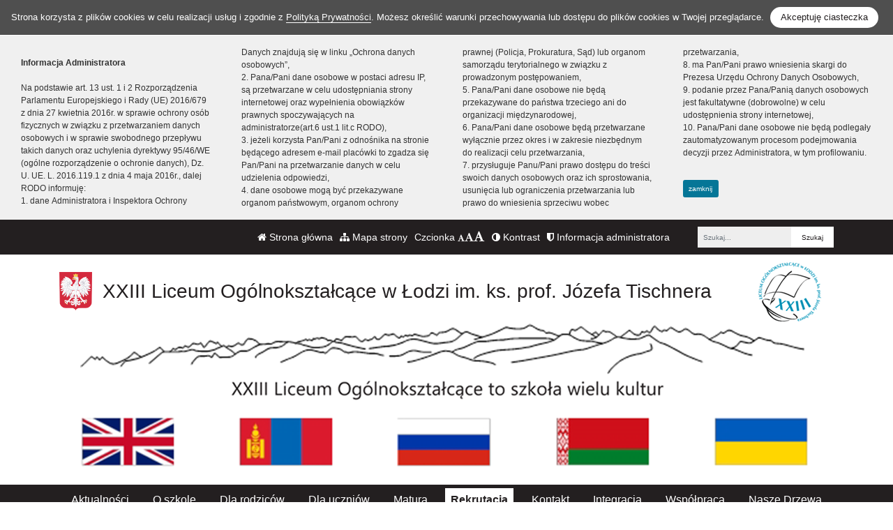

--- FILE ---
content_type: text/html; charset=UTF-8
request_url: https://new.lo23lodz.pl/strona/rekrutacja
body_size: 15626
content:
<!DOCTYPE html><html lang="pl-PL" class=""><head>
<link rel="dns-prefetch" href="//new.lo23lodz.pl">
<link rel="dns-prefetch" href="//uonetplus.vulcan.net.pl">
<link rel="dns-prefetch" href="//lo23lodz.bip.wikom.pl">
<link rel="dns-prefetch" href="//www.facebook.com">
<link rel="dns-prefetch" href="//lo23elodz-my.sharepoint.com">
<link rel="dns-prefetch" href="//lodz.pl">
<link rel="dns-prefetch" href="//www.umw.edu.pl">
<link rel="dns-prefetch" href="//us.edu.pl">
<link rel="dns-prefetch" href="//www.filolog.uni.lodz.pl">
<link rel="dns-prefetch" href="//www.uni.lodz.pl">
<link rel="dns-prefetch" href="//www.polsl.pl">
<link rel="dns-prefetch" href="//www.ahe.lodz.pl">
<link rel="dns-prefetch" href="//creskierniewice.edu.pl">
<link rel="dns-prefetch" href="//iicvarsavia.esteri.it">
<link rel="dns-prefetch" href="//www.institutfrancais.pl">
<link rel="dns-prefetch" href="//www.centrumdialogu.com">
<link rel="dns-prefetch" href="//edukacja.ipn.gov.pl">
<link rel="dns-prefetch" href="//ec1lodz.pl">
<link rel="dns-prefetch" href="//nckf.pl">
<link rel="dns-prefetch" href="//pck.pl">
<link rel="dns-prefetch" href="//www.gov.pl">
<link rel="dns-prefetch" href="//www.tischner.info.pl">
<link rel="dns-prefetch" href="//www.europarl.europa.eu">
<link rel="dns-prefetch" href="//pnwm.org">
<link rel="dns-prefetch" href="//www.sw.gov.pl">
<link rel="dns-prefetch" href="//nowy.pl">
<link rel="dns-prefetch" href="//hakoach.eu">
<link rel="dns-prefetch" href="//centrumnaukiec1.pl">
<link rel="dns-prefetch" href="//www.w3.org">
<link rel="dns-prefetch" href="//goo.gl">
<link rel="dns-prefetch" href="//wikom.pl"><meta http-equiv="Content-Type" content="text/html; charset=utf-8"><meta http-equiv="X-UA-Compatible" content="IE=edge"><meta name="viewport" content="width=device-width, initial-scale=1"><meta name="csrf-token" content="JJhg2EXbrFPn8vxK3YwjojrONy6K5ppVTv0PQuEQ"><title>Rekrutacja - XXIII Liceum Ogólnokształcące w Łodzi im. ks. prof. Józefa Tischnera</title><meta name="robots" content="index,follow,all"><meta name="revisit-after" content="3 days"><meta name="author" content="Wikom, wikom.pl"><meta property="og:site_name" content="XXIII Liceum Ogólnokształcące w Łodzi im. ks. prof. Józefa Tischnera"><meta name="keywords" content=""><meta name="description" content=""><meta property="og:title" content="Rekrutacja"><meta property="og:description" content=""><script> document.write('<link rel="stylesheet" href="/dist/css/applicationVendor.css?id=ac3c82637d9e3d87e6d3b3f397381a4f" type="text/css">'); document.write('<link rel="stylesheet" href="/dist/css/external.css?id=a827fe576aab6edeabf5ab01fd7c0556" type="text/css">'); </script><script> document.write('<link rel="stylesheet" href="https://new.lo23lodz.pl/sites/605bd81a6238d/css/application.css?version=1742985581" type="text/css">'); </script><link href="https://new.lo23lodz.pl/sites/605bd81a6238d/css/tinymce.css?version=1742985581" rel="stylesheet">
<style>.page_speed_1930756566{  }</style>
</head><body class=" "><div class="js-cookie-consent cookie-consent"><span class="cookie-consent__message"> Strona korzysta z plików cookies w celu realizacji usług i zgodnie z <a href="/polityka-prywatnosci">Polityką Prywatności</a>. Możesz określić warunki przechowywania lub dostępu do plików cookies w Twojej przeglądarce. </span><button class="js-cookie-consent-agree cookie-consent__agree"> Akceptuję ciasteczka </button></div><script> window.laravelCookieConsent = (function () { const COOKIE_VALUE = 1; const COOKIE_DOMAIN = 'new.lo23lodz.pl'; function consentWithCookies() { setCookie('laravel_cookie_consent', COOKIE_VALUE, 7300); hideCookieDialog(); } function cookieExists(name) { return (document.cookie.split('; ').indexOf(name + '=' + COOKIE_VALUE) !== -1); } function hideCookieDialog() { const dialogs = document.getElementsByClassName('js-cookie-consent'); for (let i = 0; i < dialogs.length; ++i) { dialogs[i].style.display = 'none'; } } function setCookie(name, value, expirationInDays) { const date = new Date(); date.setTime(date.getTime() + (expirationInDays * 24 * 60 * 60 * 1000)); document.cookie = name + '=' + value + ';expires=' + date.toUTCString() + ';domain=' + COOKIE_DOMAIN + ';path=/'; } if (cookieExists('laravel_cookie_consent')) { hideCookieDialog(); } const buttons = document.getElementsByClassName('js-cookie-consent-agree'); for (let i = 0; i < buttons.length; ++i) { buttons[i].addEventListener('click', consentWithCookies); } return { consentWithCookies: consentWithCookies, hideCookieDialog: hideCookieDialog }; })(); </script><div class="clause-top "><div class="p-4"><strong>Informacja Administratora</strong><br><br> Na podstawie art. 13 ust. 1 i 2 Rozporządzenia Parlamentu Europejskiego i Rady (UE) 2016/679 z dnia 27 kwietnia 2016r. w sprawie ochrony osób fizycznych w związku z przetwarzaniem danych osobowych i w sprawie swobodnego przepływu takich danych oraz uchylenia dyrektywy 95/46/WE (ogólne rozporządzenie o ochronie danych), Dz. U. UE. L. 2016.119.1 z dnia 4 maja 2016r., dalej RODO informuję:<br> 1. dane Administratora i Inspektora Ochrony Danych znajdują się w linku „Ochrona danych osobowych”,<br> 2. Pana/Pani dane osobowe w postaci adresu IP, są przetwarzane w celu udostępniania strony internetowej oraz wypełnienia obowiązków prawnych spoczywających na administratorze(art.6 ust.1 lit.c RODO),<br> 3. jeżeli korzysta Pan/Pani z odnośnika na stronie będącego adresem e-mail placówki to zgadza się Pan/Pani na przetwarzanie danych w celu udzielenia odpowiedzi,<br> 4. dane osobowe mogą być przekazywane organom państwowym, organom ochrony prawnej (Policja, Prokuratura, Sąd) lub organom samorządu terytorialnego w związku z prowadzonym postępowaniem,<br> 5. Pana/Pani dane osobowe nie będą przekazywane do państwa trzeciego ani do organizacji międzynarodowej,<br> 6. Pana/Pani dane osobowe będą przetwarzane wyłącznie przez okres i w zakresie niezbędnym do realizacji celu przetwarzania,<br> 7. przysługuje Panu/Pani prawo dostępu do treści swoich danych osobowych oraz ich sprostowania, usunięcia lub ograniczenia przetwarzania lub prawo do wniesienia sprzeciwu wobec przetwarzania,<br> 8. ma Pan/Pani prawo wniesienia skargi do Prezesa Urzędu Ochrony Danych Osobowych,<br> 9. podanie przez Pana/Panią danych osobowych jest fakultatywne (dobrowolne) w celu udostępnienia strony internetowej,<br> 10. Pana/Pani dane osobowe nie będą podlegały zautomatyzowanym procesom podejmowania decyzji przez Administratora, w tym profilowaniu.</div><div class="p-4 pt-0"><a href="#" class="close-clause btn btn-primary">zamknij</a></div></div><ul class="jump-to"><li><a href="#header-menu-inner">Przejdź do głównego menu</a></li><li><a href="#main-content-inner">Przejdź do treści</a></li><li><a href="#search-input">Przejdź do wyszukiwarki</a></li><li><a href="https://new.lo23lodz.pl/mapa-strony">Przejdź do mapy strony</a></li></ul><header><div id="sub-header" class=" d-flex align-items-center"><div class="container"><div class="row align-items-center"><div class="col-12 col-lg-auto ml-lg-auto"><ul class="sub-header-menu" id="sub-header-menu"><li><a href="https://new.lo23lodz.pl/" title="Otwórz stronę główną" id="subheader-home-link"><span class="fa fa-home" aria-hidden="true"></span> Strona główna </a></li><li><a href="https://new.lo23lodz.pl/mapa-strony" title="Otwórz mapę strony" id="subheader-sitemap-link"><span class="fa fa-sitemap" aria-hidden="true"></span> Mapa strony </a></li><li> Czcionka <a href="javascript:void(1)" title="Zmień rozmiar czcionki na normalny" class="font-normal"><span class="fa fa-font" aria-hidden="true"></span><span class="hidden-text" id="subheader-normal-font-link">Normalny rozmiar czcionki</span></a><a href="javascript:void(2)" title="Zmień rozmiar czcionki na większy" class="font-larger"><span class="fa fa-font" aria-hidden="true"></span><span class="hidden-text" id="subheader-larger-font-link">Większy rozmiar czcionki</span></a><a href="javascript:void(3)" title="Zmień rozmiar czcionki na największy" class="font-largest"><span class="fa fa-font" aria-hidden="true"></span><span class="hidden-text" id="subheader-largest-font-link">Największy rozmiar czcionki</span></a></li><li><a href="javascript:void(0)" title="Zmień kontrast na stronie" id="subheader-contrast-link" class="toggle-contrast"><span class="fa fa-adjust" aria-hidden="true"></span> Kontrast </a></li><li><button type="button" class="clause" title="Otwórz informację administratora" id="subheader-clause-link"><span class="fa fa-shield" aria-hidden="true"></span> Informacja administratora </button></li></ul></div><div class="col-12 col-lg-auto"><div class="search-box"><form method="POST" action="https://new.lo23lodz.pl/szukaj" accept-charset="UTF-8"><input name="_token" type="hidden" value="JJhg2EXbrFPn8vxK3YwjojrONy6K5ppVTv0PQuEQ"><div class="form-row h-100"><div class="form-group col-auto d-flex align-items-center"><label class="mb-0 mr-2 search-label" for="search-input"> Fraza </label></div><div class="form-group col px-0"><input type="search" id="search-input" name="search" required="required" class="form-control" placeholder="Szukaj..."></div><div class="form-group col-auto pl-0"><input type="submit" class="form-control" value="Szukaj"></div></div></form></div></div></div></div></div><div id="banner"><div class="title-bar"><div class="container"><div class="row align-items-center"><div class="col-auto order-1 order-md-1 mx-auto mx-xl-0 my-4 my-xl-0 emblem-col"><img src="https://new.lo23lodz.pl/images/application/godlo_polski.png" class="emblem" alt="Godło polski"></div><div class="col order-3 order-md-2 mb-4 mb-xl-0 title-col"><section><h1 class="page-title"><span>XXIII Liceum Ogólnokształcące w Łodzi im. ks. prof. Józefa Tischnera </span></h1></section></div></div></div></div><div class="banner-mask"></div><div class="header-flag-links"><a href="/uploads/605bd81a6238d/pages/26/content/publikacja_ang.pdf" target="_blank" rel="noopener"></a><a href="/uploads/605bd81a6238d/pages/26/content/publikacja_mon.pdf" target="_blank" rel="noopener"></a><a href="/uploads/605bd81a6238d/pages/26/content/publikacja_ros.pdf" target="_blank" rel="noopener"></a><a href="/uploads/605bd81a6238d/pages/26/content/publikacja_bial.pdf" target="_blank" rel="noopener"</a><a href="/uploads/605bd81a6238d/pages/26/content/publikacja_ukr.pdf" target="_blank" rel="noopener"></a></div></div><div id="header-menu"><nav class="navbar navbar-expand-lg"><button class="navbar-toggler" type="button" data-toggle="collapse" data-target="#header-menu-inner" aria-controls="header-menu-inner" aria-expanded="false" aria-label="Menu"><span class="navbar-toggler-icon" id="mobile-menu-icon"><span class="fa fa-bars" aria-hidden="true"></span> Menu </span></button><div class="container"><div class="row"><div class="col-12"><div class="header-menu-inner collapse navbar-collapse" id="header-menu-inner"><div class="header-menu-decor header-menu-decor-left"></div><div class="header-menu-decor header-menu-decor-right"></div><ul id="main-menu"><li class=" "><a href="https://new.lo23lodz.pl/strona/aktualnosci"> Aktualności </a><ul class="d-lg-none"><li class=" "><a href="https://new.lo23lodz.pl/strona/covid-19"> COVID-19 </a><ul class="d-lg-none"></ul></li><li class=" "><a href="https://new.lo23lodz.pl/strona/ochrona-danych-osobowych"> Ochrona danych osobowych </a><ul class="d-lg-none"></ul></li></ul></li><li class=" "><a href="https://new.lo23lodz.pl/strona/o-szkole"> O szkole </a><ul class="d-lg-none"><li class=" "><a href="https://new.lo23lodz.pl/strona/rada-pedagogiczna"> Rada Pedagogiczna </a><ul class="d-lg-none"></ul></li><li class=" "><a href="https://new.lo23lodz.pl/strona/mlodziezowa-rada-szkoly"> Młodzieżowa Rada Szkoły </a><ul class="d-lg-none"></ul></li><li class=" "><a href="https://new.lo23lodz.pl/strona/projekty"> Projekty </a><ul class="d-lg-none"></ul></li><li class=" "><a href="https://new.lo23lodz.pl/strona/kalendarz-roku-szkolnego-2025-2026"> Kalendarz roku szkolnego 2025/2026 </a><ul class="d-lg-none"></ul></li><li class=" "><a href="https://new.lo23lodz.pl/strona/pedagog-psycholog"> Pedagog/Psycholog </a><ul class="d-lg-none"></ul></li><li class=" "><a href="https://new.lo23lodz.pl/strona/patron"> Patron </a><ul class="d-lg-none"></ul></li><li class=" "><a href="https://new.lo23lodz.pl/strona/konkurs-tischnerowski"> Konkurs Tischnerowski </a><ul class="d-lg-none"><li class=" "><a href="https://new.lo23lodz.pl/strona/2021"> 2021 </a><ul class="d-lg-none"></ul></li><li class=" "><a href="https://new.lo23lodz.pl/strona/2020"> 2020 </a><ul class="d-lg-none"></ul></li><li class=" "><a href="https://new.lo23lodz.pl/strona/2019"> 2019 </a><ul class="d-lg-none"></ul></li><li class=" "><a href="https://new.lo23lodz.pl/strona/2018"> 2018 </a><ul class="d-lg-none"></ul></li><li class=" "><a href="https://new.lo23lodz.pl/strona/2017"> 2017 </a><ul class="d-lg-none"></ul></li><li class=" "><a href="https://new.lo23lodz.pl/strona/2016"> 2016 </a><ul class="d-lg-none"></ul></li><li class=" "><a href="https://new.lo23lodz.pl/strona/2015"> 2015 </a><ul class="d-lg-none"></ul></li><li class=" "><a href="https://new.lo23lodz.pl/strona/2014"> 2014 </a><ul class="d-lg-none"></ul></li><li class=" "><a href="https://new.lo23lodz.pl/strona/2013"> 2013 </a><ul class="d-lg-none"></ul></li><li class=" "><a href="https://new.lo23lodz.pl/strona/2012"> 2012 </a><ul class="d-lg-none"></ul></li><li class=" "><a href="https://new.lo23lodz.pl/strona/2011"> 2011 </a><ul class="d-lg-none"></ul></li><li class=" "><a href="https://new.lo23lodz.pl/strona/2010"> 2010 </a><ul class="d-lg-none"></ul></li><li class=" "><a href="https://new.lo23lodz.pl/strona/2009"> 2009 </a><ul class="d-lg-none"></ul></li><li class=" "><a href="https://new.lo23lodz.pl/strona/2008"> 2008 </a><ul class="d-lg-none"></ul></li><li class=" "><a href="https://new.lo23lodz.pl/strona/2007"> 2007 </a><ul class="d-lg-none"></ul></li></ul></li><li class=" "><a href="https://new.lo23lodz.pl/strona/historia"> Historia </a><ul class="d-lg-none"></ul></li><li class=" "><a href="https://new.lo23lodz.pl/strona/hymn"> Hymn </a><ul class="d-lg-none"></ul></li><li class=" "><a href="https://new.lo23lodz.pl/strona/biblioteka"> Biblioteka </a><ul class="d-lg-none"></ul></li><li class=" "><a href="https://new.lo23lodz.pl/strona/wydarzenia"> Wydarzenia </a><ul class="d-lg-none"><li class=" "><a href="https://new.lo23lodz.pl/strona/wydarzenia-2020-2021"> Wydarzenia 2020/2021 </a><ul class="d-lg-none"></ul></li><li class=" "><a href="https://new.lo23lodz.pl/strona/wydarzenia-2021-2022"> Wydarzenia 2021/2022 </a><ul class="d-lg-none"></ul></li><li class=" "><a href="https://new.lo23lodz.pl/strona/wydarzenia-2022-2023"> Wydarzenia 2022/2023 </a><ul class="d-lg-none"></ul></li><li class=" "><a href="https://new.lo23lodz.pl/strona/wydarzenia-2023-2024"> Wydarzenia 2023/2024 </a><ul class="d-lg-none"></ul></li></ul></li></ul></li><li class=" "><a href="https://new.lo23lodz.pl/strona/dla-rodzicow"> Dla rodziców </a><ul class="d-lg-none"><li class=" "><a href="https://new.lo23lodz.pl/strona/dziennik-1"> Dziennik </a><ul class="d-lg-none"></ul></li><li class=" "><a href="https://new.lo23lodz.pl/strona/program-wychowawczy"> Program Wychowawczy </a><ul class="d-lg-none"></ul></li><li class=" "><a href="https://new.lo23lodz.pl/strona/statut"> Statut </a><ul class="d-lg-none"></ul></li><li class=" "><a href="https://new.lo23lodz.pl/strona/konto-rady-rodzicow"> Konto Rady Rodziców </a><ul class="d-lg-none"></ul></li><li class=" "><a href="https://new.lo23lodz.pl/strona/do-pobrania-wzory-usprawiedliwienia-i-zwolnienia"> Do pobrania: wzory usprawiedliwienia i zwolnienia </a><ul class="d-lg-none"></ul></li></ul></li><li class=" "><a href="https://new.lo23lodz.pl/strona/dla-uczniow"> Dla uczniów </a><ul class="d-lg-none"><li class=" "><a href="https://new.lo23lodz.pl/strona/plan-lekcji"> Plan lekcji </a><ul class="d-lg-none"></ul></li><li class=" "><a href="https://new.lo23lodz.pl/strona/dzwonki"> Dzwonki </a><ul class="d-lg-none"></ul></li><li class=" "><a href="https://uonetplus.vulcan.net.pl/lodz"> Dziennik </a><ul class="d-lg-none"></ul></li><li class=" "><a href="https://new.lo23lodz.pl/strona/klasa-2-a-wykaz-podrecznikow"> Klasa 2 A - wykaz podręczników </a><ul class="d-lg-none"></ul></li><li class=" "><a href="https://new.lo23lodz.pl/strona/klasa-2-b-wykaz-podrecznikow"> Klasa 2 B - wykaz podręczników </a><ul class="d-lg-none"></ul></li><li class=" "><a href="https://new.lo23lodz.pl/strona/klasa-2-f-wykaz-podrecznikow"> Klasa 2 F - wykaz podręczników </a><ul class="d-lg-none"></ul></li><li class=" "><a href="https://new.lo23lodz.pl/strona/klasa-3-a-wykaz-podrecznikow"> Klasa 3 A - wykaz podręczników </a><ul class="d-lg-none"></ul></li><li class=" "><a href="https://new.lo23lodz.pl/strona/klasa-3-b-wykaz-podrecznikow"> Klasa 3 B - wykaz podręczników </a><ul class="d-lg-none"></ul></li><li class=" "><a href="https://new.lo23lodz.pl/strona/klasa-3-c-wykaz-podrecznikow"> Klasa 3 C - wykaz podręczników </a><ul class="d-lg-none"></ul></li><li class=" "><a href="https://new.lo23lodz.pl/strona/klasa-3-d-wykaz-podrecznikow"> Klasa 3 D - wykaz podręczników </a><ul class="d-lg-none"></ul></li><li class=" "><a href="https://new.lo23lodz.pl/strona/klasa-3-e-wykaz-podrecznikow"> Klasa 3 E - wykaz podręczników </a><ul class="d-lg-none"></ul></li><li class=" "><a href="https://new.lo23lodz.pl/strona/klasa-3-f-wykaz-podrecznikow"> Klasa 3 F - wykaz podręczników </a><ul class="d-lg-none"></ul></li><li class=" "><a href="https://new.lo23lodz.pl/strona/klasa-3-g-wykaz-podrecznikow"> Klasa 3 G - wykaz podręczników </a><ul class="d-lg-none"></ul></li><li class=" "><a href="https://new.lo23lodz.pl/strona/klasa-4-a-wykaz-podrecznikow"> Klasa 4 A - wykaz podręczników </a><ul class="d-lg-none"></ul></li><li class=" "><a href="https://new.lo23lodz.pl/strona/klasa-4-b-wykaz-podrecznikow"> Klasa 4 B - wykaz podręczników </a><ul class="d-lg-none"></ul></li><li class=" "><a href="https://new.lo23lodz.pl/strona/klasa-4-c-wykaz-podrecznikow"> Klasa 4 C - wykaz podręczników </a><ul class="d-lg-none"></ul></li><li class=" "><a href="https://new.lo23lodz.pl/strona/klasa-4-d-wykaz-podrecznikow"> Klasa 4 D - wykaz podręczników </a><ul class="d-lg-none"></ul></li><li class=" "><a href="https://new.lo23lodz.pl/strona/klasa-4-e-wykaz-podrecznikow"> Klasa 4 E - wykaz podręczników </a><ul class="d-lg-none"></ul></li><li class=" "><a href="https://new.lo23lodz.pl/strona/klasa-4-f-wykaz-podrecznikow"> Klasa 4 F - wykaz podręczników </a><ul class="d-lg-none"></ul></li><li class=" "><a href="https://new.lo23lodz.pl/strona/klasa-4-g-wykaz-podrecznikow"> Klasa 4 G - wykaz podręczników </a><ul class="d-lg-none"></ul></li><li class=" "><a href="https://new.lo23lodz.pl/strona/klasa-1-a-wykaz-podrecznikow"> Klasa 1 A - wykaz podręczników </a><ul class="d-lg-none"></ul></li><li class=" "><a href="https://new.lo23lodz.pl/strona/klasa-1-b-wykaz-podrecznikow"> Klasa 1 B - wykaz podręczników </a><ul class="d-lg-none"></ul></li><li class=" "><a href="https://new.lo23lodz.pl/strona/klasa-1-f-wykaz-podrecznikow"> Klasa 1 F - wykaz podręczników </a><ul class="d-lg-none"></ul></li></ul></li><li class=" "><a href="https://new.lo23lodz.pl/strona/matura"> Matura </a><ul class="d-lg-none"></ul></li><li class=" active "><a href="https://new.lo23lodz.pl/strona/rekrutacja"> Rekrutacja </a><ul class="d-lg-none"><li class=" "><a href="https://new.lo23lodz.pl/strona/oferta-klas-2024-2025"> Oferta Klas 2024/2025 </a><ul class="d-lg-none"></ul></li><li class=" "><a href="https://new.lo23lodz.pl/strona/oferta-klas-2023-2024"> Oferta klas 2023/2024. </a><ul class="d-lg-none"></ul></li><li class=" "><a href="https://new.lo23lodz.pl/strona/oferta-klas-2022-2023"> Oferta klas 2022/2023 </a><ul class="d-lg-none"></ul></li><li class=" "><a href="https://new.lo23lodz.pl/strona/oferta-klas-2021-2022"> Oferta Klas 2021/2022 </a><ul class="d-lg-none"></ul></li><li class=" "><a href="https://new.lo23lodz.pl/strona/informacje-dla-obcokrajowcow"> Informacje dla obcokrajowców </a><ul class="d-lg-none"></ul></li><li class=" "><a href="https://new.lo23lodz.pl/strona/poznajmy-sie"> Poznajmy się </a><ul class="d-lg-none"></ul></li></ul></li><li class=" "><a href="https://new.lo23lodz.pl/strona/kontakt"> Kontakt </a><ul class="d-lg-none"></ul></li><li class=" d-lg-none "><a href="https://new.lo23lodz.pl/strona/ukrajinskoyu-tut"> Українською – тут </a><ul class="d-lg-none"><li class=" d-lg-none "><a href="https://new.lo23lodz.pl/strona/o-nas-pro-nas"> O nas / Про нас </a><ul class="d-lg-none"></ul></li><li class=" d-lg-none "><a href="https://new.lo23lodz.pl/strona/informacje-informaciya"> Informacje / Інформація </a><ul class="d-lg-none"></ul></li><li class=" d-lg-none "><a href="https://new.lo23lodz.pl/strona/covid-19-covid-19"> COVID-19 / COVID-19 </a><ul class="d-lg-none"></ul></li><li class=" d-lg-none "><a href="https://new.lo23lodz.pl/strona/rekrutacja-nabir-uchniv"> Rekrutacja / Набір учнів </a><ul class="d-lg-none"></ul></li><li class=" d-lg-none "><a href="https://new.lo23lodz.pl/strona/kontakt-kontakt"> Kontakt / Контакт </a><ul class="d-lg-none"></ul></li></ul></li><li class=" d-lg-none "><a href="https://new.lo23lodz.pl/strona/unicef"> UNICEF </a><ul class="d-lg-none"><li class=" d-lg-none "><a href="https://new.lo23lodz.pl/strona/usluga-informacyjna"> Usługa informacyjna </a><ul class="d-lg-none"></ul></li></ul></li><li class=" "><a href="https://new.lo23lodz.pl/strona/integracja"> Integracja </a><ul class="d-lg-none"></ul></li><li class=" "><a href="https://new.lo23lodz.pl/strona/wspolpraca"> Współpraca </a><ul class="d-lg-none"></ul></li><li class=" "><a href="https://new.lo23lodz.pl/strona/nasze-drzewa"> Nasze Drzewa </a><ul class="d-lg-none"></ul></li><li class=" "><a href="https://new.lo23lodz.pl/strona/standardy-ochrony-maloletnich"> Standardy Ochrony Małoletnich </a><ul class="d-lg-none"></ul></li><li class=" "><a href="https://new.lo23lodz.pl/strona/e-legitymacja"> e-legitymacja </a><ul class="d-lg-none"></ul></li><li class=" "><a href="https://new.lo23lodz.pl/strona/euroscola"> Euroscola </a><ul class="d-lg-none"></ul></li><li class=" "><a href="https://new.lo23lodz.pl/strona/sygnalista"> Sygnalista </a><ul class="d-lg-none"></ul></li><li class=" "><a href="https://new.lo23lodz.pl/strona/e-doreczenia"> E-doręczenia </a><ul class="d-lg-none"></ul></li></ul></div></div></div></div></nav></div></header><script>let animationType = 'anim2';</script><div id="middle-section"><div class="container"><div class="row"><div class="col-12"><div id="middle-section-inner"><div class="row"><div class="col-12 breadcrumbs-top"><div class="breadcrumbs"><ol class="breadcrumb"><li class="breadcrumb-item"><a href="https://new.lo23lodz.pl/">Strona główna</a></li><li class="breadcrumb-item active">Rekrutacja</li></ol></div></div></div><div class="row flex-lg-nowrap"><div class="col-12 col-lg-9 col-main-content order-lg-2"><main id="main-content"><div class="row"><div class="col-12 breadcrumbs-content"><div class="breadcrumbs"><ol class="breadcrumb"><li class="breadcrumb-item"><a href="https://new.lo23lodz.pl/">Strona główna</a></li><li class="breadcrumb-item active">Rekrutacja</li></ol></div></div><div class="col-12"><div id="main-content-inner"><article><h2>Rekrutacja</h2><div class="content-module content-module-news"><div class="row"><article class="col-12"><div class="news-item news-full" id="news-388"><div class="news-decor"></div><div class="row"><div class="col-12 col-header"><header class=" news-title news-title-top"><h2 ><a href="https://new.lo23lodz.pl/wpis/rekrutacja-do-szkol-ponapodstawowych/"> Rekrutacja do szkół ponapodstawowych </a></h2><div class="news-date"> 08.05.2025 </div></header></div><div class="col-12 col-content"><div class="news-content has-thumbnail "><div class="row flex-lg-nowrap"><div class="col-auto news-image"><div class="news-image-inner"><a href="https://new.lo23lodz.pl/wpis/rekrutacja-do-szkol-ponapodstawowych"><img src="/uploads/thumbs/605bd81a6238d/newses/388/content/nab__r-300x220.png?token=d639ba812477213be2ee750a624bfba4" class="img-fluid" alt="Rekrutacja do szkół ponapodstawowych"></a></div></div><div class="col news-excerpt"><div class="news-title news-title-excerpt"><h2 ><a href="https://new.lo23lodz.pl/wpis/rekrutacja-do-szkol-ponapodstawowych/?"> Rekrutacja do szkół ponapodstawowych </a></h2><div class="news-date"> 08.05.2025 </div></div><p>Uwaga ósmoklasiści pamiętajcie by się zapisać do szkoły, najlepiej do naszej. Macie czas do 22 maja 2025 godzina 12:00. Żeby wziąć udział w rekrutacji należy wypełnić wniosek. Więcej informacji pod linkiem>>></p></div></div></div></div></div></div></article><article class="col-12"><div class="news-item news-full" id="news-374"><div class="news-decor"></div><div class="row"><div class="col-12 col-header"><header class=" news-title news-title-top"><h2 ><a href="https://new.lo23lodz.pl/wpis/profile-klas-w-roku-szkolnym-2025-2026/"> Profile klas w roku szkolnym 2025/2026 </a></h2><div class="news-date"> 21.03.2025 </div></header></div><div class="col-12 col-content"><div class="news-content has-thumbnail "><div class="row flex-lg-nowrap"><div class="col-auto news-image"><div class="news-image-inner"><a href="https://new.lo23lodz.pl/wpis/profile-klas-w-roku-szkolnym-2025-2026"><img src="/uploads/thumbs/605bd81a6238d/newses/374/content/481770028_1146713040578834_711869627212811687_n-300x220.jpg?token=cfbd978d88d8ff31bb4c9ea25f67c06e" class="img-fluid" alt="Profile klas w roku szkolnym 2025/2026"></a></div></div><div class="col news-excerpt"><div class="news-title news-title-excerpt"><h2 ><a href="https://new.lo23lodz.pl/wpis/profile-klas-w-roku-szkolnym-2025-2026/?"> Profile klas w roku szkolnym 2025/2026 </a></h2><div class="news-date"> 21.03.2025 </div></div><p>Nasze liceum w tym roku wychodząc na potrzeby ósmoklasistów zaproponowało następujące profile klas. By dowiedzieć się więcej zapraszamy na drzwi otwarte - 9 kwietnia.</p></div></div></div></div></div></div></article><article class="col-12"><div class="news-item news-full" id="news-361"><div class="news-decor"></div><div class="row"><div class="col-12 col-header"><header class=" news-title news-title-top"><h2 ><a href="https://new.lo23lodz.pl/wpis/drzwi-otwarte-9-kwietnia/"> Drzwi Otwarte - 9 kwietnia </a></h2><div class="news-date"> 21.03.2025 </div></header></div><div class="col-12 col-content"><div class="news-content has-thumbnail "><div class="row flex-lg-nowrap"><div class="col-auto news-image"><div class="news-image-inner"><a href="https://new.lo23lodz.pl/wpis/drzwi-otwarte-9-kwietnia"><img src="/uploads/thumbs/605bd81a6238d/newses/361/content/481291483_1144933517423453_4682917302504714779_n-300x220.jpg?token=781aa10d403507dbc1974f3d3f67e6dc" class="img-fluid" alt="Drzwi Otwarte - 9 kwietnia"></a></div></div><div class="col news-excerpt"><div class="news-title news-title-excerpt"><h2 ><a href="https://new.lo23lodz.pl/wpis/drzwi-otwarte-9-kwietnia/?"> Drzwi Otwarte - 9 kwietnia </a></h2><div class="news-date"> 21.03.2025 </div></div><p>Zapraszamy wszystkich chętnych ósmoklasistów i nie tylko na Drzwi Otwarte do naszego Liceum, które odbędą się 9 kwietnia w godzinach 16:00 - 18:00, jak zawszę na przybyłych czeka mnóstwo atrakcji oczywiście poza poznaniem profili klas i rozmową z nauczycielami. Więcej szczegółów wkrótce.</p></div></div></div></div></div></div></article><article class="col-12"><div class="news-item news-full" id="news-290"><div class="news-decor"></div><div class="row"><div class="col-12 col-header"><header class=" news-title news-title-top"><h2 ><a href="https://new.lo23lodz.pl/wpis/link-do-strony-elektronicznego-systemu-naboru/"> Link do strony elektronicznego systemu naboru </a></h2><div class="news-date"> 23.04.2024 </div></header></div><div class="col-12 col-content"><div class="news-content "><div class="row flex-lg-nowrap"><div class="col news-excerpt"><div class="news-title news-title-excerpt"><h2 ><a href="https://new.lo23lodz.pl/wpis/link-do-strony-elektronicznego-systemu-naboru/?"> Link do strony elektronicznego systemu naboru </a></h2><div class="news-date"> 23.04.2024 </div></div><p>TERMIN ELEKTRONICZNEJ REJESTRACJI KANDYDATÓW22 KWIETNIA 2024 R. - 21 MAJA 2024 R. DO GODZINY 12.00</p></div></div></div></div></div></div></article><article class="col-12"><div class="news-item news-full" id="news-263"><div class="news-decor"></div><div class="row"><div class="col-12 col-header"><header class=" news-title news-title-top"><h2 ><a href="https://new.lo23lodz.pl/wpis/rekrutujemy-do-trzech-klas-pierwszych/"> Rekrutujemy do trzech klas pierwszych </a></h2><div class="news-date"> 24.03.2024 </div></header></div><div class="col-12 col-content"><div class="news-content has-thumbnail "><div class="row flex-lg-nowrap"><div class="col-auto news-image"><div class="news-image-inner"><a href="https://new.lo23lodz.pl/wpis/rekrutujemy-do-trzech-klas-pierwszych"><img src="/uploads/thumbs/605bd81a6238d/newses/263/content/klasy_20242025-300x220.jpg?token=2fa4eb26b54c800a69b05a643b335360" class="img-fluid" alt="Rekrutujemy do trzech klas pierwszych"></a></div></div><div class="col news-excerpt"><div class="news-title news-title-excerpt"><h2 ><a href="https://new.lo23lodz.pl/wpis/rekrutujemy-do-trzech-klas-pierwszych/?"> Rekrutujemy do trzech klas pierwszych </a></h2><div class="news-date"> 24.03.2024 </div></div><p>Aktualna oferta klas naszego liceum w najbliższym. Wzorem lat poprzednich tworzymy klasę integracyjną w roku szkolnym 2024/2025! Zapraszamy</p></div></div></div></div></div></div></article><article class="col-12"><div class="news-item news-full" id="news-262"><div class="news-decor"></div><div class="row"><div class="col-12 col-header"><header class=" news-title news-title-top"><h2 ><a href="https://new.lo23lodz.pl/wpis/rekrutacja-do-szkol-ponadpodstawowych-2024-2025/"> Rekrutacja do szkół ponadpodstawowych 2024/2025 </a></h2><div class="news-date"> 15.03.2024 </div></header></div><div class="col-12 col-content"><div class="news-content "><div class="row flex-lg-nowrap"><div class="col news-excerpt"><div class="news-title news-title-excerpt"><h2 ><a href="https://new.lo23lodz.pl/wpis/rekrutacja-do-szkol-ponadpodstawowych-2024-2025/?"> Rekrutacja do szkół ponadpodstawowych 2024/2025 </a></h2><div class="news-date"> 15.03.2024 </div></div><p>Termin postępowania rekrutacyjnego do szkół ponadpodstawowych w roku szkolnym 2024/2025 rozpoczyna się 22 kwietnia 2024, a kończy 21 maja 2024 do godziny 12:00.</p></div></div></div></div></div></div></article><article class="col-12"><div class="news-item news-full" id="news-155"><div class="news-decor"></div><div class="row"><div class="col-12 col-header"><header class=" news-title news-title-top"><h2 ><a href="https://new.lo23lodz.pl/wpis/rekrutacja-do-szkol-ponadpodstawowych/"> Rekrutacja do szkół ponadpodstawowych </a></h2><div class="news-date"> 11.05.2023 </div></header></div><div class="col-12 col-content"><div class="news-content "><div class="row flex-lg-nowrap"><div class="col news-excerpt"><div class="news-title news-title-excerpt"><h2 ><a href="https://new.lo23lodz.pl/wpis/rekrutacja-do-szkol-ponadpodstawowych/?"> Rekrutacja do szkół ponadpodstawowych </a></h2><div class="news-date"> 11.05.2023 </div></div><p>Od dnia 24 kwietnia rozpoczęła się rekrutacja do szkół ponadpodstawowych, która odbywa się elektronicznie. Rodzice/prawni opiekunowie kandydata logują się do systemu Kandydaci mogą logować się w systemie do 23 maja 2023 r. do godz. 12.00. Wnioski złożone po tym terminie nie będą uwzględniane</p></div></div></div></div></div></div></article><article class="col-12"><div class="news-item news-full" id="news-83"><div class="news-decor"></div><div class="row"><div class="col-12 col-header"><header class=" news-title news-title-top"><h2 ><a href="https://new.lo23lodz.pl/wpis/harmonogram-naboru-do-xxiii-lo/"> Harmonogram naboru do XXIII LO </a></h2><div class="news-date"> 30.03.2022 </div></header></div><div class="col-12 col-content"><div class="news-content has-thumbnail "><div class="row flex-lg-nowrap"><div class="col-auto news-image"><div class="news-image-inner"><a href="https://new.lo23lodz.pl/wpis/harmonogram-naboru-do-xxiii-lo"><img src="/uploads/thumbs/605bd81a6238d/newses/83/content/rekrutacja-752x440-1-300x220.jpg?token=7552f035b9b13d601456f69403e04aff" class="img-fluid" alt="Harmonogram naboru do XXIII LO"></a></div></div><div class="col news-excerpt"><div class="news-title news-title-excerpt"><h2 ><a href="https://new.lo23lodz.pl/wpis/harmonogram-naboru-do-xxiii-lo/?"> Harmonogram naboru do XXIII LO </a></h2><div class="news-date"> 30.03.2022 </div></div><p>Harmonogram naboru do XXIII LO im. ks. prof. Józefa Tischnera W roku szkolnym 2023/2024 rodzice/opiekunowie prawni składają tylko wniosek do szkoły pierwszego wyboru. We wniosku można wybrać dowolna ilość klas i dowolną liczbę klas. Dopuszcza się składanie elektroniczne wniosku poprzez profil zaufany lub podpis...</p></div></div></div></div></div></div></article><article class="col-12"><div class="news-item news-full" id="news-17"><div class="news-decor"></div><div class="row"><div class="col-12 col-header"><header class=" news-title news-title-top"><h2 ><a href="https://new.lo23lodz.pl/wpis/wirtualny-spacer-po-szkole/"> Wirtualny spacer po szkole </a></h2><div class="news-date"> 31.05.2021 </div></header></div><div class="col-12 col-content"><div class="news-content has-thumbnail "><div class="row flex-lg-nowrap"><div class="col-auto news-image"><div class="news-image-inner"><a href="https://new.lo23lodz.pl/wpis/wirtualny-spacer-po-szkole"><img src="/uploads/thumbs/605bd81a6238d/newses/17/content/spacer-300x220.JPG?token=adfbc2ce1cd94a6679f3cf3e08cf6f1b" class="img-fluid" alt="Wirtualny spacer po szkole"></a></div></div><div class="col news-excerpt"><div class="news-title news-title-excerpt"><h2 ><a href="https://new.lo23lodz.pl/wpis/wirtualny-spacer-po-szkole/?"> Wirtualny spacer po szkole </a></h2><div class="news-date"> 31.05.2021 </div></div><p>Serdecznie zapraszamy na wirtualny spacer po XXIII Liceum</p></div></div></div></div></div></div></article></div><div class="row"><div class="col-12 col-lg-auto ml-lg-auto mb-5 text-center text-lg-right"><a href="https://new.lo23lodz.pl/kategoria/rekrutacja" title="Zobacz wszystkie newsy z kategorii: Rekrutacja" class="read-more-news-bt"> Zobacz wszystkie newsy z kategorii: <strong>Rekrutacja (9)</strong></a></div></div></div><div class="content-module content-module-text"><div class="py-3"><div class="row"></div><h2 class="contentheading">Jesteś na liście zakwalifikowanych do naszej szkoły? Przeczytaj.</h2><p>Uczniowie zakwalifikowani do XXIII LO dostarczają do szkoły (w godz. 8:30-15:00):</p><ul><li>Oryginał świadectwa ukończenia szkoły.</li><li>Oryginał wynik&oacute;w egzaminu.</li><li>2 zdjęcia o wymiarach 30x42 mm (podpisane na odwrocie: nazwisko i imię, klasa do kt&oacute;rej został przyjęty uczeń).</li><li>Kartę zdrowia.</li><li>Wypełnione formularze (<a title="do pobrania i wydrukowania tutaj" href="/uploads/605bd81a6238d/pages/7/content/dokumenty_potwierdzania_woli_do_wypelnienia.pdf" target="_blank" rel="noopener">do pobrania i wydrukowania tutaj</a><span class="c-file-data"> [.pdf, 968.10 kB]</span>, można będzie oczywiście wypełnić je na miejscu).</li><li>Kopię orzeczenia o niepełnosprawności lub o potrzebie kształcenia specjalnego (jeżeli uczeń takie orzeczenie posiada).</li><li>Kopię opinii z poradni pedagogiczno-psychologicznej (jeżeli uczeń taką opinię posiada).</li></ul></div></div></article></div></div></div></main></div><div class="col-lg-3 col-12 col-sidebar order-lg-1"><div id="sidebar"><aside><div class="sidebar-top-decor"></div><div class="sidebar-content"><div class="row"><div class="col-12"><nav id="sidebar-menu" class="d-none d-lg-block"><ul><li class=" "><a href="https://new.lo23lodz.pl/strona/oferta-klas-2024-2025"> Oferta Klas 2024/2025 </a><ul></ul></li><li class=" "><a href="https://new.lo23lodz.pl/strona/oferta-klas-2023-2024"> Oferta klas 2023/2024. </a><ul></ul></li><li class=" "><a href="https://new.lo23lodz.pl/strona/oferta-klas-2022-2023"> Oferta klas 2022/2023 </a><ul></ul></li><li class=" "><a href="https://new.lo23lodz.pl/strona/oferta-klas-2021-2022"> Oferta Klas 2021/2022 </a><ul></ul></li><li class=" "><a href="https://new.lo23lodz.pl/strona/informacje-dla-obcokrajowcow"> Informacje dla obcokrajowców </a><ul></ul></li><li class=" "><a href="https://new.lo23lodz.pl/strona/poznajmy-sie"> Poznajmy się </a><ul></ul></li></ul></nav></div><div class="col-12"><div id="addons"><div class="addon-item addon-item-image addon-bip"><div class="addon-image px-5"><a href="https://lo23lodz.bip.wikom.pl/"><img src="https://new.lo23lodz.pl/images/application/POL_BIP_full.svg" class="img-fluid" width="300" height="107" alt="BIP"></a></div></div><div class="addon-item addon-item-disabilities"><div class="addon-image"><a href="https://lo23lodz.bip.wikom.pl/strona/dla-osob-z-niepelnosprawnosciami"><strong class="">Zapewnianie dostępności</strong><img src="https://new.lo23lodz.pl/images/application/niepelnosprawnoscloga.png" class="img-fluid mt-3" alt="Logotypy PJM, ETR oraz tekstu maszynowego"></a></div></div><div class="addon-item addon-item-image"><div class="addon-image "><a href="https://new.lo23lodz.pl/strona/unicef"><strong class="mt-0 mb-3">UNICEF</strong><img src="https://new.lo23lodz.pl/images/application/unicef-horizontal2.jpg" class="img-fluid " width="861" height="276" alt="Unicef dla każdego dziecka"></a></div></div><div class="addon-item addon-item-image"><div class="addon-image "><a href="https://new.lo23lodz.pl/strona/ukrajinskoyu-tut"><strong class="mt-0 mb-3" xml:lang="uk" lang="uk">Українською – тут</strong><img src="https://new.lo23lodz.pl/images/application/ukraine_heart.svg" class="img-fluid" width="160" height="160" alt="Pomoc dla Ukrainy - Допомога Україні"></a></div></div><div class="addon-item addon-item-image"><div class="addon-image"><a href="https://www.facebook.com/profile.php?id=100057204471142" ><img src="/uploads/thumbs/605bd81a6238d/addons/b7AVPbybHSmgkbGIhPYpY6xatC2cRkLpExmOfTGX-300x_.png?token=b4535a9eab32e602a2cce6b7560cfe46" class="img-fluid" alt="b7AVPbybHSmgkbGIhPYpY6xatC2cRkLpExmOfTGX.png"></a></div></div><div class="addon-item addon-item-image"><div class="addon-image"><a href="https://lo23elodz-my.sharepoint.com/personal/jurekk_lo23_elodz_edu_pl/_layouts/15/stream.aspx?id=%2Fpersonal%2Fjurekk%5Flo23%5Felodz%5Fedu%5Fpl%2FDocuments%2FZa%C5%82%C4%85czniki%2Fmojprojekt%2Emp4&amp;ct=1744104742017&amp;or=OWA%2DNT%2DMail&amp;cid=d797455d%2Db525%2D18d7%2D6d19%2Dcac217b7bb43&amp;ga=1&amp;referrer=StreamWebApp%2EWeb&amp;referrerScenario=AddressBarCopied%2Eview%2E2caf8154%2Ddd78%2D4f96%2Da0f7%2D3328a0974e55" ><img src="/uploads/thumbs/605bd81a6238d/addons/1-300x_.png?token=6631126aff39e492f648736ae0494ed5" class="img-fluid" alt="80 - lecie LO XXIII"></a></div></div><div class="addon-item addon-item-counter2"><div class="text-center"><strong>Wakacje</strong><br><strong>212</strong></div></div><div class="addon-item addon-item-counter"><div class="text-center"><strong>Licznik odwiedzin</strong><br><strong>1065166</strong> osób odwiedziło stronę<br></div></div><div class="addon-item addon-item-image"><div class="addon-image"><a href="https://lodz.pl/600/" ><strong>600 lecie miasta Łódź</strong><img src="/uploads/thumbs/605bd81a6238d/addons/600_basic_kolor_alt_cmyk-300x_.jpg?token=2f229f8292e1ddd2981ed0747b5e9ec3" class="img-fluid" alt="600 lecie miasta Łódź"></a></div></div><div class="addon-item addon-item-text"><p> Oto niektóre z instytucji z którymi nasza szkołą utrzymuję kontakty w celu urozmaicenia i wzbogacenia procesu dydaktycznego </p></div><div class="addon-item addon-item-image"><div class="addon-image"><a href="https://www.umw.edu.pl/pl/jednostki/katedra-i-zaklad-medycyny-rodzinnej" ><img src="/uploads/thumbs/605bd81a6238d/addons/image2_mini-300x_.jpg?token=b4e03810025a29848a04e5bc5ede3f76" class="img-fluid" alt="współpraca z UM we Wrocławiu z Katedrą i Zakładem Medycyny Rodzinnej – wykonanie i przesłanie ankiet dot. profilaktyki nowotworowej (ankiety w kl. IV R i IIIP)"></a></div></div><div class="addon-item addon-item-image"><div class="addon-image"><a href="https://us.edu.pl/" ><img src="/uploads/thumbs/605bd81a6238d/addons/images5-300x_.png?token=d67963b87bb23251da46b310165775d0" class="img-fluid" alt="Wydział Humanistyczny Uniwersytetu Śląskiego"></a></div></div><div class="addon-item addon-item-image"><div class="addon-image"><a href="https://www.filolog.uni.lodz.pl/strefa-kandydata/program-zdolny-uczen-swietny-student" ><img src="/uploads/thumbs/605bd81a6238d/addons/filolog_logo-300x_.jpg?token=cffad1b61b4ebe6bbcfbc788959c1d3b" class="img-fluid" alt="Od września 2023 udział wybranych wychowanków w lektoratach na Wydziale filologicznym filologii angielskiej w ramach projektu Zdolny uczeń, świetny student."></a></div></div><div class="addon-item addon-item-image"><div class="addon-image"><a href="https://www.uni.lodz.pl/wydzialy-i-jednostki-ul/pracownia-dydaktyki-i-promocji-geografii" ><img src="/uploads/thumbs/605bd81a6238d/addons/images7-300x_.png?token=f099b992a3067a22a97e937404cf065d" class="img-fluid" alt="Uniwersytet Łódzki - Katedra Dydaktyki Geografii - praktyki studenckie, lekcje pokazowe dla studentów geografii Uniwersytet Łódzki - Wydział Nauk Geograficznych - Agnieszka Olszewska zainicjowała, ja dołączyłem do reprezentacji z Panią Dyrektor - podpisana umowa partnerska o współpracy z naszą szkołą"></a></div></div><div class="addon-item addon-item-image"><div class="addon-image"><a href="https://www.uni.lodz.pl/strefa-kandydata/rozwoj/uniwersytet-zawsze-otwarty" ><img src="/uploads/thumbs/605bd81a6238d/addons/wfis-u__-logo-300x_.jpg?token=498d948ad8e37fb748d90a3481fdd1d2" class="img-fluid" alt="Uniwersytet Łódzki - Wydział Fizyki i Informatyki stosowanej -udział z młodzieżą w zajęciach w ramach programu &quot;Uniwersytet zawsze otwarty&quot;."></a></div></div><div class="addon-item addon-item-image"><div class="addon-image"><a href="https://www.polsl.pl/roz6/" ><img src="/uploads/thumbs/605bd81a6238d/addons/logo_roz-1-300x_.png?token=4e012777e3550fff59d7bff5f9cdb4b9" class="img-fluid" alt="Katedra Lingwistyki Stosowanej Politechniki Śląskiej"></a></div></div><div class="addon-item addon-item-image"><div class="addon-image"><a href="https://www.ahe.lodz.pl/pedagogika/inicjatywy" ><img src="/uploads/thumbs/605bd81a6238d/addons/logo_ahe_1-300x_.png?token=ac5d30b9f3598c0c94bf17b23dbb9724" class="img-fluid" alt="AHE - wykłady z zakresu profilaktyki"></a></div></div><div class="addon-item addon-item-image"><div class="addon-image"><a href="https://creskierniewice.edu.pl/narodowa-strategia-onkologiczna-zaproszenie-do-udzialu-w-pilotazu-materialow-edukacyjnych/" ><img src="/uploads/thumbs/605bd81a6238d/addons/Ministerstwo_Zdrowia_logo_2022-300x_.png?token=f99c518d9058135f6e7dbc3bbbf3e3b6" class="img-fluid" alt="Ministerstwo Zdrowia i Ministerstwo Edukacji -zaangażowanie szkoły do udziału w Pilotażu Edukacyjnego Programu dla Zdrowia w ramach Narodowej Strategii Onkologicznej (od maja 2023)"></a></div></div><div class="addon-item addon-item-image"><div class="addon-image"><a href="https://iicvarsavia.esteri.it/iic_varsavia/pl" ><img src="/uploads/thumbs/605bd81a6238d/addons/images4-300x_.png?token=2549b71d7251fe8ba6d2a86b782a0018" class="img-fluid" alt="Istituto Italiano di Cultura Varsavia (Włoski Instytut Kultury)"></a></div></div><div class="addon-item addon-item-image"><div class="addon-image"><a href="https://www.institutfrancais.pl/pl/mediateka-w-warszawie" ><img src="/uploads/thumbs/605bd81a6238d/addons/logo-2023-300x_.png?token=2017bbce9c24e1ff09f3016348d65f87" class="img-fluid" alt="Institut Français w Warszawie (Instytut Francuski)"></a></div></div><div class="addon-item addon-item-image"><div class="addon-image"><a href="https://www.centrumdialogu.com/" ><img src="/uploads/thumbs/605bd81a6238d/addons/csm_Centrum_dialogu_fd82387ed3-300x_.png?token=fbe9dc08c3676451ce8fa32913a67a99" class="img-fluid" alt="Współpraca z instytucjami - Centrum Dialogu - projekt ŁÓDŹ W FILMIE"></a></div></div><div class="addon-item addon-item-image"><div class="addon-image"><a href="https://edukacja.ipn.gov.pl/edu/rajdy-i-zajecia-terenow/gry-miejskie" ><img src="/uploads/thumbs/605bd81a6238d/addons/84-424845-300x_.jpg?token=b4752a2a4369a7177c39b82122ebff6d" class="img-fluid" alt="IPN - rajdy i gry miejskie historyczne"></a></div></div><div class="addon-item addon-item-image"><div class="addon-image"><a href="https://ec1lodz.pl/aktualnosci/zabawa-i-nauka-w-centrum-komiksu-i-narracji-interaktywnej" ><img src="/uploads/thumbs/605bd81a6238d/addons/maxresdefault-300x_.jpg?token=409ff7f845501e6680db5dd5fc03c6e5" class="img-fluid" alt="CENTRUM KOMIKSU I NARRACJI INTERAKTYWNEJ w EC1"></a></div></div><div class="addon-item addon-item-image"><div class="addon-image"><a href="https://nckf.pl/" ><img src="/uploads/thumbs/605bd81a6238d/addons/images-300x_.png?token=ca9fafd96aea8061b9ab5fe05d2ce0a6" class="img-fluid" alt="NARODOWE CENTRUM KULTURY FILMOWEJ"></a></div></div><div class="addon-item addon-item-image"><div class="addon-image"><a href="https://pck.pl/" ><img src="/uploads/thumbs/605bd81a6238d/addons/images2-300x_.png?token=9b48b8c1b53050339e526bf542cc1641" class="img-fluid" alt="PCK (rozprowadzanie legitymacji i znaczków, zbiórka monet „Gorączka Złota”, przygotowanie młodzieży do pozorowania na zawodach ogólnopolskich w Łodzi ,XXIX Ogólnopolskie Mistrzostwa I Pomocy PCK (etap rejonowy) w Zgierzu – II miejce, Olimpiada Zdrowego Stylu Życia PCK – etap szkolny zorganizowany w szkole (marzec) z A. Karasek i pomoc informatyczna S. Dominiaka, „Włączamy się do wspólnego działania przeciw HIV/AIDS” – olimpiada PCK (etap wojewódzki: Wawrzyniak Weronika w I sem.)"></a></div></div><div class="addon-item addon-item-image"><div class="addon-image"><a href="https://www.gov.pl/web/wsse-lodz/znamie-znam-je" ><img src="/uploads/thumbs/605bd81a6238d/addons/1920x810-300x_.png?token=cf33908879d4e1f31b15332d120b5221" class="img-fluid" alt="SANEPID - jesteśmy w 4 programach edukacyjno - profilaktycznych: „Znamię - znam je” (profilaktyka czerniaka), „Wybierz życie - pierwszy krok” (profilaktyka raka szyjki macicy), „Podstępne WZW” (profilaktyka wirusa WZWB i C), „Ars – jak dbać o miłość” (profilaktyka uzależnień)"></a></div></div><div class="addon-item addon-item-image"><div class="addon-image"><a href="https://www.tischner.info.pl/inf/" ><img src="/uploads/thumbs/605bd81a6238d/addons/images3-300x_.jpg?token=6cfff6bed26cd09e32f74f305be3d9f4" class="img-fluid" alt="Stowarzyszenie &quot;Drogami Tischnera&quot; - rajdy dla młodzieży ze szkół tischnerowskich, konferencje nauczycieli"></a></div></div><div class="addon-item addon-item-image"><div class="addon-image"><a href="https://www.europarl.europa.eu/poland" ><img src="/uploads/thumbs/605bd81a6238d/addons/ep-signature-cmyk_pl_tego_loga_uzywac-300x_.jpg?token=4addfa2c69f32caf4eb8f5a934b12c1d" class="img-fluid" alt="Biuro Informacyjne Parlamentu Europejskiego w ramach programu ogólnoeuropejskiego EPAS (Szkołą Ambasador Parlamentu Europejskiego) - wydelegowaliśmy Agnieszkę Miśkiewicz na spotkanie nauczycieli szkoł sieci EPAS z całęj Europy do Brukseli; udział uczniów w spotkaniach z młodzieżą z wszystkich państw członkowskich UE Euroscola oraz festiwalu młodzieży (online)"></a></div></div><div class="addon-item addon-item-image"><div class="addon-image"><a href="https://pnwm.org/" ><img src="/uploads/thumbs/605bd81a6238d/addons/logo_pnwm_dopisek_pion_RGB-300x_.jpg?token=62f45e8e7a97bea7d53d4824d6a7b0bb" class="img-fluid" alt="PNWM (Polsko - Niemiecka Współpraca Młodzieży) - materiały edukacyjne do nauki j.niemieckiego, udział w warsztatach w BAd Bevensen(Niemcy); spotkania z nauczycielami szkół niemieckich (seminaria online)"></a></div></div><div class="addon-item addon-item-image"><div class="addon-image"><a href="https://www.sw.gov.pl/jednostka/zaklad-karny-nr-1-w-lodzi" ><img src="/uploads/thumbs/605bd81a6238d/addons/images9-300x_.jpg?token=b70b0304b4e356a9bbf26641bee99852" class="img-fluid" alt="Zakład Karny nr 1 w Łodzi - cykl zajęć dla naszych uczniów na temat prawa karnego wykonawczego"></a></div></div><div class="addon-item addon-item-image"><div class="addon-image"><a href="https://nowy.pl/edukacja/" ><img src="/uploads/thumbs/605bd81a6238d/addons/Teatr-Nowy_poziom_PNG-300x_.png?token=bc244c95ae8f570fffa4c0c1cae5fc04" class="img-fluid" alt="współpraca z Teatrem Nowym - warsztaty teatralne i spotkanie z twórcami przedstawienia oraz aktorami po obejrzanych spektaklu"></a></div></div><div class="addon-item addon-item-image"><div class="addon-image"><a href="https://hakoach.eu/o-nas" ><img src="/uploads/thumbs/605bd81a6238d/addons/images10-300x_.png?token=d48cea3968e49bfccac4dd2270471c3a" class="img-fluid" alt="Stowarzyszeni HaKoah- przedstawiciele mniejszości żydowskiej w Łodzi: warsztaty, prelekcje, spotkania w szkole, działania antydyskryminacyjne, projekty edukacyjne, historyczne"></a></div></div><div class="addon-item addon-item-image"><div class="addon-image"><a href="https://www.facebook.com/decydujemy.lodz/" ><img src="/uploads/thumbs/605bd81a6238d/addons/csm_csm_Logo_FA_cfc9608445_2f432dfe6f-300x_.jpg?token=4bd311c362849d0b4be58f225fb9063c" class="img-fluid" alt="Fabryka Aktywności Miejskiej UMŁ- warsztaty dla młodzieży, prelekcje o rożnej tematyce, nasza szkoła od jesieni jako pierwszy partner szkół ponadpodstawowych rozpoczęła współpracę"></a></div></div><div class="addon-item addon-item-image"><div class="addon-image"><a href="https://centrumnaukiec1.pl/aktualnosci/oferta-szkolna-22/23" ><img src="/uploads/thumbs/605bd81a6238d/addons/cnit_new-300x_.png?token=9ab9d04ab595ac6f8cb9813c5d7d2f31" class="img-fluid" alt="Centrum Nauki EC1 Łódź udział w zajęciach i zwiedzanie centrum i Planetarium"></a></div></div></div></div></div></div><div class="sidebar-bottom-decor"></div></aside></div></div></div></div></div></div></div></div><footer><div class="footer-decor-top"></div><div class="container"><div class="row"><div class="col-12"><div class="footer-inner"><div class="row"><div class="col-auto pr-0"><div class="footer-decor-left"></div></div><div class="col-12 col-lg"><div class="row"><div class="col-12 col-md-6 col-lg-auto mb-5 mb-lg-0"><div class="footer-address"><h3 id="footer-address-heading"><span class="fa fa-home" aria-hidden="true"></span> Adres</h3> XXIII Liceum Ogólnokształcące<br />im. ks.prof. Józefa Tischnera<br />al. marsz. Piłsudskiego 159<br />92-301 Łódź </div></div><div class="col-12 col-md-6 col-lg-auto mb-5 mb-lg-0"><div class="footer-phones"><h3 id="footer-contact-heading"><span class="fa fa-address-card" aria-hidden="true"></span> Kontakt</h3><ul id="footer-contact"><li><a href="tel:42674-58-72" id="footer-phone0-link" title="Zadzwoń tel.: 42 674-58-72"><span class="fa fa-phone" aria-hidden="true"></span> tel.: 42 674-58-72 </a></li><li><a href="mailto:kontakt@lo23.elodz.edu.pl" id="footer-email0-link" title="Wyślij e-mail do e-mail:"><span class="fa fa-envelope" aria-hidden="true"></span> kontakt@lo23.elodz.edu.pl </a></li></ul></div></div><div class="col-12 col-md-6 col-lg-3 mb-5 mb-lg-0"><div class="footer-links"><h3 id="footer-links-heading"><span class="fa fa-link" aria-hidden="true"></span> Linki</h3><ul id="footer-links"><li><a href="https://lo23lodz.bip.wikom.pl/" title="Otwórz BIP"><svg version="1.1" x="0px" y="0px" viewBox="0 0 544 236.9" xml:space="preserve"><g id="Layer_1-2"><path d="M353.8,0c10.2,0,18.5,8.3,18.5,18.5S364,37,353.8,37c-10.2,0-18.5-8.3-18.5-18.5S343.6,0,353.8,0C353.8,0,353.8,0,353.8,0"/><g><path d="M251.8,45.4L251.8,45.4c-12.4,0-24,3.3-34.1,9c-0.1-11.9-0.3-23.8-0.4-35.7c0-0.1,0-0.1,0-0.2c0-10.2-8.3-18.5-18.5-18.5c-10.2,0-18.5,8.3-18.5,18.5h0v100.6l0.5-0.7c0,0.2,0,0.5,0,0.7c0,40.8,31.8,73.8,71,73.8c39.2,0,71-33,71-73.8C322.8,78.4,291,45.4,251.8,45.4z M252.8,158.9c-22.3,0.2-40.5-17.8-40.7-40.1c0-0.1,0-0.2,0-0.3C212,96.2,230,78.1,252.2,78.1c22.3-0.2,40.5,17.8,40.7,40.1S275.1,158.7,252.8,158.9z"/><polygon points="180.3,18.6 180.3,18.6 180.3,18.6 "/></g><path d="M472.9,45.4c-39.2,0-71,33-71,73.8c0,0,0,0,0,0l0,0c0.4,33,0.9,66,1.3,99c0,0.1,0,0.1,0,0.2c0,10.2,8.3,18.5,18.5,18.5s18.5-8.3,18.5-18.5c0,0,0,0,0,0h0.1v-33.7c9.8,5.3,20.9,8.3,32.7,8.3c39.2,0,71-33,71-73.8C543.9,78.4,512.2,45.4,472.9,45.4z M473.9,158.9c-22.3,0.2-40.5-17.8-40.7-40.1c0-0.1,0-0.2,0-0.3c-0.1-22.2,17.9-40.3,40.1-40.4c22.3-0.2,40.5,17.8,40.7,40.1S496.3,158.7,473.9,158.9z"/><path d="M382.5,160.7L382.5,160.7C382.5,160.7,382.5,160.7,382.5,160.7c-1.6-1.4-3.3-2.5-5.3-3.3c-2-2.3-3.6-6.5-4.5-14.6c-1.6-14.8-0.9-42.9-0.1-71h0c0,0,0,0,0,0c0-10.2-8.3-18.5-18.5-18.5s-18.5,8.3-18.5,18.5c0,0,0,0,0,0l0,0h0c0,0,0,0.1,0,0.1c-0.4,34.4-0.8,68.8,3.5,88.6c4.3,19.9,13.3,25.1,22.3,30.3l0,0c2.6,1.4,5.6,2.2,8.7,2.2c10.2,0,18.5-8.3,18.5-18.5C388.8,169,386.3,164,382.5,160.7z"/><path d="M0,44.5h142.6v147.8L0,44.5"/></g></svg> BIP </a></li><li><a href="https://uonetplus.vulcan.net.pl/lodz" title="Otwórz e-Dziennik" id="footer-dziennik-link"><span class="fa fa-book" aria-hidden="true"></span> e-Dziennik </a></li><li><a href="/polityka-prywatnosci" title="Otwórz politykę prywatności"><span aria-hidden="true" class="fa fa-user-secret page_speed_1930756566"></span> Polityka Prywatności</a></li><li><a href="https://new.lo23lodz.pl/deklaracja-dostepnosci" title="Otwórz Deklarację Dostępności"><svg xmlns="http://www.w3.org/2000/svg" viewBox="-11 0 512 512" width="512pt"><path d="m365.960938 233.679688c.851562 0 1.699218.011718 2.550781.027343l.21875.003907c4.777343.085937 9.515625.394531 14.207031.90625v-174.207032c0-33.308594-27.101562-60.410156-60.410156-60.410156h-262.113282c-33.3125 0-60.414062 27.101562-60.414062 60.410156v347.472656c0 33.3125 27.101562 60.414063 60.410156 60.414063h175c-15.101562-24.269531-23.023437-51.988281-23.023437-80.957031 0-84.730469 68.890625-153.660156 153.574219-153.660156zm-149.304688-135.042969h89.523438c8.285156 0 15 6.714843 15 15 0 8.285156-6.714844 15-15 15h-89.523438c-8.28125 0-15-6.714844-15-15 0-8.285157 6.71875-15 15-15zm0 60.003906h89.523438c8.285156 0 15 6.714844 15 15s-6.714844 15-15 15h-89.523438c-8.28125 0-15-6.714844-15-15s6.71875-15 15-15zm-50.375 211.015625h-89.523438c-8.285156 0-15-6.714844-15-15 0-8.28125 6.714844-15 15-15h89.523438c8.28125 0 15 6.71875 15 15 0 8.285156-6.71875 15-15 15zm0-61.007812h-89.523438c-8.285156 0-15-6.714844-15-15 0-8.285157 6.714844-15 15-15h89.523438c8.28125 0 15 6.714843 15 15 0 8.285156-6.71875 15-15 15zm0-60.003907h-89.523438c-8.285156 0-15-6.714843-15-15 0-8.285156 6.714844-15 15-15h89.523438c8.28125 0 15 6.714844 15 15 0 8.285157-6.71875 15-15 15zm0-60.003906h-89.523438c-8.285156 0-15-6.714844-15-15s6.714844-15 15-15h89.523438c8.28125 0 15 6.714844 15 15s-6.71875 15-15 15zm0-60.003906h-89.523438c-8.285156 0-15-6.714844-15-15 0-8.285157 6.714844-15 15-15h89.523438c8.28125 0 15 6.714843 15 15 0 8.285156-6.71875 15-15 15zm35.375 105.007812c0-8.285156 6.71875-15 15-15h43.117188c8.285156 0 15 6.714844 15 15 0 8.285157-6.714844 15-15 15h-43.117188c-8.28125 0-15-6.714843-15-15zm0 0"/><path d="m454.785156 299.941406c-23.023437-23.429687-53.773437-36.65625-86.582031-37.234375l-.214844-.003906c-.675781-.011719-1.351562-.023437-2.027343-.023437-68.691407 0-124.574219 55.921874-124.574219 124.660156 0 27.300781 8.664062 53.226562 25.050781 74.980468 23.785156 31.574219 60.058594 49.679688 99.523438 49.679688 68.691406 0 124.574218-55.921875 124.574218-124.660156 0-32.90625-12.695312-63.945313-35.75-87.398438zm-35.597656 67.132813-47.570312 59.300781c-2.957032 3.683594-7.308594 5.617188-11.710938 5.617188-3.058594 0-6.136719-.933594-8.792969-2.855469l-35.480469-25.707031c-6.707031-4.859376-8.207031-14.238282-3.34375-20.949219 4.859376-6.707031 14.238282-8.207031 20.945313-3.34375l23.917969 17.328125 38.636718-48.164063c5.183594-6.460937 14.621094-7.496093 21.085938-2.3125 6.460938 5.183594 7.496094 14.625 2.3125 21.085938zm0 0"/></svg> Deklaracja Dostępności</a></li></ul></div></div><div class="col-12 col-md-6 col-lg mb-5 mb-lg-0"><div class="footer-map"><h3 id="footer-map-heading"><span class="fa fa-map-marker" aria-hidden="true"></span> Mapa </h3><a href="https://goo.gl/maps/C6Z6CqRpwPs4HdMY9" title="Otwórz mapę"><img src="https://new.lo23lodz.pl/images/application/mapa.png" class="img-fluid" alt="Link do mapy"></a></div></div></div></div><div class="col-auto pl-0"><div class="footer-decor-right"></div></div></div></div></div></div></div><div class="copyrights"><div class="container h-100"><div class="row justify-content-center align-items-center h-100 no-gutters"><div class="col-auto"><div class="copyrights-inner"><a href="https://wikom.pl/" title="Strona Wikom w nowym oknie"><svg version="1.1" x="0px" y="0px" viewBox="0 0 555.9 176.2" xml:space="preserve"><g><path d="M238,44.3c3.2-0.3,6.3-0.5,9.5-0.7C232.2,16.6,203.7,0,172.7,0c-47.4,0-85.9,38.5-85.9,85.9c0,2.5,0.1,5.1,0.3,7.5c6.8-4.3,13.9-8.3,21.1-12C148.7,60.5,195.5,48.1,238,44.3z"></path><path d="M356.3,49.9c-35-4.4-70-8.7-108.5-6.4c3.7,6.7,6.5,13.8,8.3,21.2c-4,0.9-7.9,1.7-11.8,2.7c-32.7,7.9-58.6,18.5-83.3,34.5c-17.8,11.5-35.1,25.7-52.2,40.8c-12.3-13.7-19.9-31-21.6-49.3C55.7,112.9,27.8,137.1,0,161.3l88.9-0.1c21.5-19.4,43.1-38.7,65.4-54.1c-15.4,10.6-30.5,23.2-45.4,36.3c21.2,23.5,53.6,33.5,84.3,26c46.1-11.3,74.2-57.8,62.9-103.9C286.4,59,321.4,54.5,356.3,49.9z M158,104.6c1-0.7,2-1.3,2.9-1.9c2.8-1.8,5.7-3.6,8.6-5.3c-2.8,1.7-5.7,3.4-8.5,5.2C160,103.2,159,103.9,158,104.6z M154.5,107c1.1-0.7,2.1-1.4,3.2-2.2C156.6,105.5,155.5,106.3,154.5,107z"></path></g><g class="st0"><path d="M280.3,175.2L266,115.6h12.3l9,41l10.9-41h14.3l10.5,41.6l9.2-41.6h12.1l-14.5,59.6H317l-11.9-44.6l-11.8,44.6L280.3,175.2L280.3,175.2z"></path><path d="M350,175.2v-59.6h12v59.6H350z"></path><path d="M373.7,175.2v-59.6h12v26.5l24.3-26.5h16.2l-22.4,23.2l23.7,36.4h-15.6l-16.4-28l-9.8,10v18L373.7,175.2L373.7,175.2z"></path><path d="M431.3,145.8c0-6.1,0.9-11.2,2.7-15.3c1.4-3,3.2-5.8,5.6-8.2c2.3-2.4,4.9-4.2,7.7-5.4c3.7-1.6,8-2.4,12.9-2.4c8.8,0,15.8,2.7,21.1,8.2s7.9,13,7.9,22.7c0,9.6-2.6,17.2-7.8,22.6c-5.2,5.4-12.2,8.2-21,8.2c-8.9,0-15.9-2.7-21.1-8.1C433.9,162.7,431.3,155.3,431.3,145.8z M443.7,145.4c0,6.8,1.6,11.9,4.7,15.4s7.1,5.2,11.9,5.2s8.7-1.7,11.8-5.2s4.6-8.6,4.6-15.6c0-6.8-1.5-11.9-4.5-15.3c-3-3.4-7-5-11.9-5c-5,0-9,1.7-12,5.1C445.2,133.4,443.7,138.5,443.7,145.4z"></path><path d="M498.3,175.2v-59.6h18l10.8,40.7l10.7-40.7h18.1v59.6h-11.2v-46.9l-11.8,46.9h-11.6l-11.8-46.9v46.9L498.3,175.2L498.3,175.2z"></path></g></svg></a></div><div class="clearfix"></div></div><div class="col h-100"><div class="copyrights-inner"></div></div></div></div></div><div class="footer-decor-bottom"></div></footer><script src="/dist/js/applicationVendor.js?id=21302bef77e61b3e43f31ecf0b5db644"></script><script src="/js/application.js?id=8f2658e593adfa9cd2fd3d2b7c6bd781"></script></body></html>